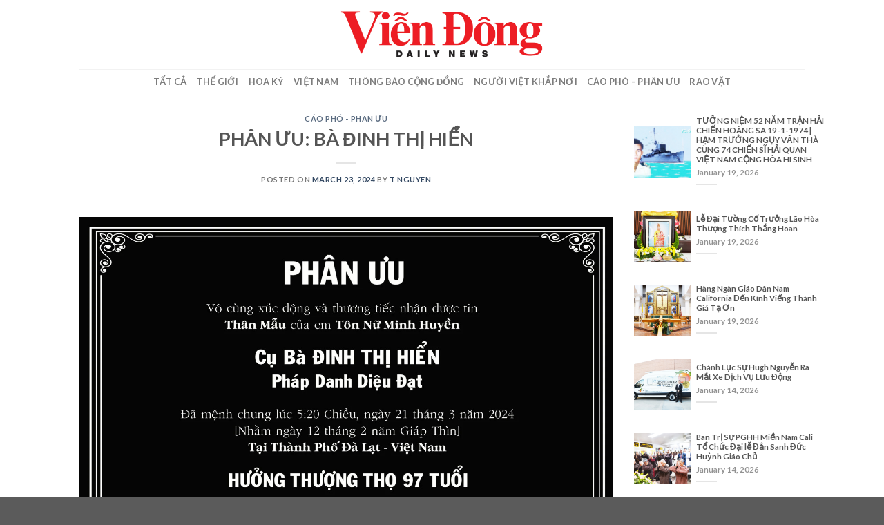

--- FILE ---
content_type: text/css
request_url: https://vien-dong.com/wp-content/themes/flatsome-child/style.css?ver=3.0
body_size: 237
content:
/*
Theme Name: Flatsome Child
Description: This is a child theme for Flatsome Theme
Author: UX Themes
Template: flatsome
Version: 3.0
*/

/*************** ADD CUSTOM CSS HERE.   ***************/
.category  .entry-meta,.category .badge.post-date {
    display: none;
}
.post-sidebar.col,.post-sidebar .arrchive_post{
    padding: 0!important;
    border-left: none!important;
}
.arrchive_post .row-box-shadow-2 .col-inner{
    box-shadow: none;
}
.arrchive_post .box-vertical .box-text{
    padding: 0 !important;
    padding-left: 0.5em!important;
}
.home .col{
    padding-bottom: 15px!important;
}
.two-line .post-title a,.text-hiden, .text-hiden-one {
    display: -webkit-box;
    -webkit-line-clamp: 2;
    -webkit-box-orient: vertical;
    overflow: hidden;
    text-overflow: ellipsis;
}
.none-img .box-image{
    display: none;
}
@media only screen and (max-width: 48em) {
/*************** ADD MOBILE ONLY CSS HERE  ***************/


}